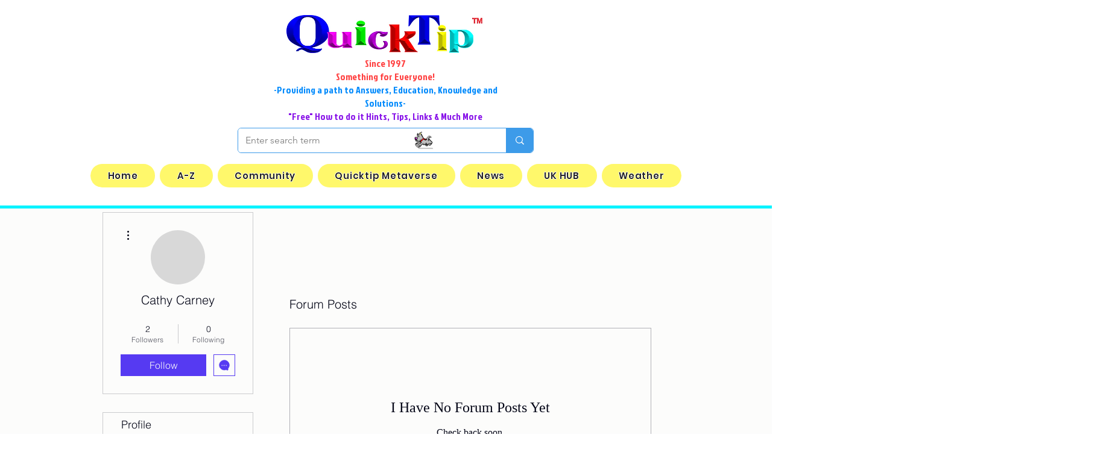

--- FILE ---
content_type: text/html; charset=utf-8
request_url: https://www.google.com/recaptcha/api2/aframe
body_size: 268
content:
<!DOCTYPE HTML><html><head><meta http-equiv="content-type" content="text/html; charset=UTF-8"></head><body><script nonce="0TvPaiJfM4PxnmRD4xZAaQ">/** Anti-fraud and anti-abuse applications only. See google.com/recaptcha */ try{var clients={'sodar':'https://pagead2.googlesyndication.com/pagead/sodar?'};window.addEventListener("message",function(a){try{if(a.source===window.parent){var b=JSON.parse(a.data);var c=clients[b['id']];if(c){var d=document.createElement('img');d.src=c+b['params']+'&rc='+(localStorage.getItem("rc::a")?sessionStorage.getItem("rc::b"):"");window.document.body.appendChild(d);sessionStorage.setItem("rc::e",parseInt(sessionStorage.getItem("rc::e")||0)+1);localStorage.setItem("rc::h",'1769134293803');}}}catch(b){}});window.parent.postMessage("_grecaptcha_ready", "*");}catch(b){}</script></body></html>